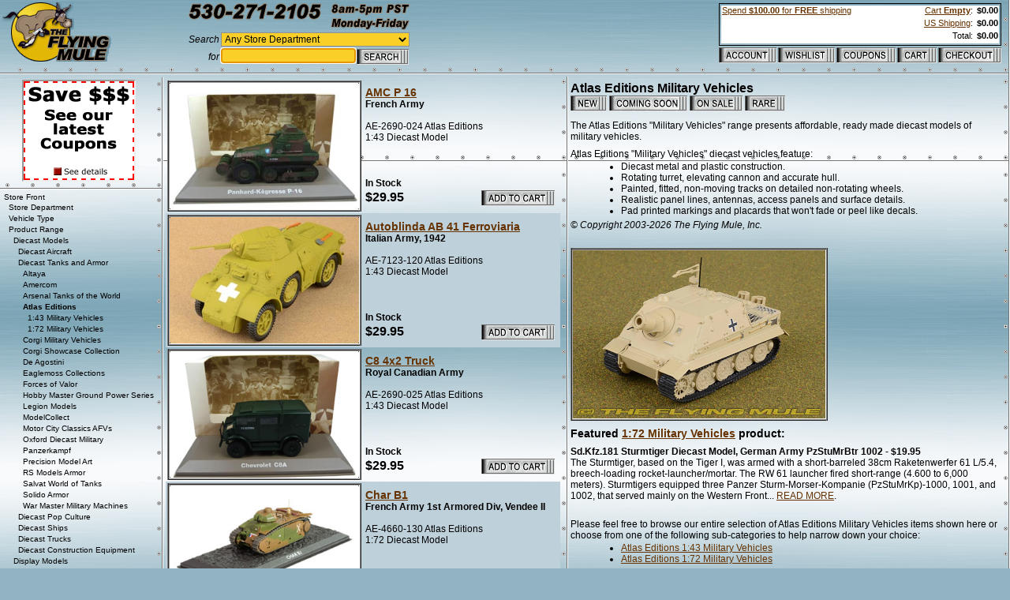

--- FILE ---
content_type: text/html
request_url: https://flyingmule.com/range/diecast-model/armor/atlas-editions-military-vehicles/
body_size: 6523
content:
<HTML>












           <HEAD><TITLE>| Atlas Editions Military Vehicles | Diecast Model Products from Atlas Editions</TITLE><meta http-equiv="Content-Language" content="en-us"><meta http-equiv="Content-Type" content="text/html; charset=windows-1252"><meta name="Author" content="The Flying Mule"><meta name="keywords" content="Atlas Editions,Atlas,All,diecast tank,diecast truck,diecast armor,diecast military,abrams,All,die cast model,All,series,collection"><meta name="description" content="Thousands of Products - Fantastic Prices - Low-cost shipping - Call Now: 530-271-2105. Atlas Editions Military Vehicles Diecast Model Products"><meta name="copyright" content="Copyright (c)2003 The Flying Mule.  All rights reserved."><BASE HREF="https://www.flyingmule.com/Merchant2/">
<META http-equiv="SET-COOKIE" content="ACC_URL=https://www.flyingmule.com/Merchant2/merchant.mvc?Session_ID=218950b3d1c9ecb4a91035bfed4d3443&Store_Code=AV&Screen=LOGN;path=/">
<META http-equiv="SET-COOKIE" content="CHK_URL=https://www.flyingmule.com/Merchant2/merchant.mvc?Session_ID=218950b3d1c9ecb4a91035bfed4d3443&Store_Code=AV&Screen=LOGN&Order=1;path=/">

<BASE target="_top">
<LINK href="/stl/main.css" rel="stylesheet" type="text/css">

<SCRIPT src="/scr/utl.js"></SCRIPT>


<SCRIPT src="/scr/prd.js"></SCRIPT>
<SCRIPT src="/scr/cat.js"></SCRIPT>
<SCRIPT src="/scr/sto.js"></SCRIPT>
<SCRIPT src="/scr/ftr.js"></SCRIPT>


<SCRIPT>
   utlSetCookie( "ACC_URL", "https://www.flyingmule.com/Merchant2/merchant.mvc?Session_ID=218950b3d1c9ecb4a91035bfed4d3443&Store_Code=AV&Screen=LOGN", "/" );
   utlSetCookie( "CHK_URL", "https://www.flyingmule.com/Merchant2/merchant.mvc?Session_ID=218950b3d1c9ecb4a91035bfed4d3443&Store_Code=AV&Screen=LOGN&Order=1", "/" );
</SCRIPT>

<!-- START: MAILCHIMP -->
<SCRIPT id="mcjs">
   !function(c,h,i,m,p){m=c.createElement(h),p=c.getElementsByTagName(h)[0],m.async=1,m.src=i,p.parentNode.insertBefore(m,p)}(document,"script","https://chimpstatic.com/mcjs-connected/js/users/3b0da55e3790d531fe8c97b22/976a042fb80990d90b10b9c45.js");
</SCRIPT>
<!-- END: MAILCHIMP -->

<!-- START: GOOGLE -->
<SCRIPT async src="https://www.googletagmanager.com/gtag/js?id=AW-1071888770"></SCRIPT>

<SCRIPT>
  window.dataLayer = window.dataLayer || [];
  function gtag(){dataLayer.push(arguments);}
  gtag('js', new Date());
  gtag('config', 'AW-1071888770');
</SCRIPT>
      <!-- END: GOOGLE --></HEAD><BODY  >


   <!--  -->

      <TABLE width="100%" height="100%" class="clsBorder">
         <TR>
            <TD class="clsBorder">
               <TABLE width="100%" class="clsLayout">
                  <TR>
                     <TD class="clsLayout"><A href="https://www.flyingmule.com"><IMG src="/img/pge_logo.gif" alt="The Flying Mule Homepage" border="0"></A></TD>
                     <TD class="clsLayout"><IMG src="/img/pge_spc.gif" width="10" height="1" border="0"></TD>
                     <TD class="clsLayout">
                        <TABLE class="clsLayout">
                           <TR valign="top">
                              <TD><A href="/contact/"><IMG src="/img/pge_phone.gif" alt="Contact Us" border="0"></A></TD>
                           </TR>
                           <TR>
                              <TD class="clsLayout">
                                 <!-- START: Simple Search -->        
                                 <FORM name="SimpleSearchForm" method="get" action="https://www.flyingmule.com/powersearch/" onSubmit="utlSetSearchField( Search, utlWordToCatSearch( stoGetCat( 'CAT_TYP' ), CAT_USR.value ), CAT_DPT.value, true )">
                                 <TABLE class="clsLayout" width="100%">
                                    <TR>
                                       <TD align="right"><I>Search</I></TD>
                                       <TD width="100%">
                                          <SELECT name="CAT_DPT" class="clsSearch" style="width:100%">
                                             <SCRIPT>stoGetCat( "CAT_DPT" ).writeOption( 0, 1 );</SCRIPT>
                                             <OPTION value=''>&nbsp;</OPTION>
                                             <SCRIPT>stoGetCat( "CAT_RNG" ).writeOption( 0, 3 );</SCRIPT>
                                          </SELECT>
                                       </TD>
                                    </TR>
                                    <TR>
                                       <TD align="right"><I>for</I></TD>
                                       <TD>
                                          <TABLE class="clsLayout" width="100%" border="0">
                                             <TR>
                                                <TD class="clsLayout" width="100%">
                                                   <INPUT type="text" name="CAT_USR" size="20" class="clsSearch" style="width:100%">
                                                </TD>
                                                <TD class="clsLayout">
                                                   <INPUT type="image" src="/img/pge_btn_search.gif" class="clsSearchImage" alt="Search The Flying Mule Store">
                                                   <INPUT type="hidden" name="Search">
                                                </TD>
                                             </TR>
                                          </TABLE>
                                       </TD>
                                    </TR>
                                 </TABLE>
                                 </FORM>
                                 <!-- END: Simple Search -->        
                              </TD>
                           </TR>
                        </TABLE>
                     </TD>

                     <TD width="100%" class="clsLayout"><IMG src="/img/pge_spc.gif" width="10" height="1" border="0"></TD>
                     <TD height="100%" align="right" class="clsLayout">
                        <TABLE width="100%" height="100%" class="clsLayout">
                           <TR valign="top">
                              <TD colspan="5">
                                 <!-- START: Basket Summary -->
                                 <TABLE width="100%" background="/img/bsk_refresh.gif" class="clsLayout" cellpadding="2" bordercolor="#000000" border="1">

                                    <TR>
                                       <TD>
                                          <!--#include virtual="/inc/minibasket.shtml"-->
                                          <!-- -->                                                

           <TABLE width="100%" height="100%" class="clsBasketSummary"> <TR valign="top"> <TD align="left" class="clsBasketSummary" nowrap="nowrap" width="100%"><A href="javascript:utlPopUp( '/shipping/' );"> Spend <B>$100.00</B> for <B>FREE</B>&nbsp;shipping </A></TD> <!-- <TD align="left" class="clsBasketSummary" nowrap="nowrap" width="100%">Flat $9.99 <A href="javascript:utlPopUp( '/shipping/' );">US Shipping*</A></TD> --> <!-- <TD align="left" class="clsBasketSummary" nowrap="nowrap" width="100%"><A href="javascript:utlPopUp( '/shipping/' );">FREE US Shipping*</A></TD> --> <TD>&nbsp;&nbsp;</TD> <TD align="right" class="clsBasketSummary" nowrap="nowrap"><A href="/Merchant2/merchant.mvc?Screen=BASK&Store_Code=AV">Cart <B>Empty</B></A>:&nbsp;</TD> <TD align="right" class="clsBasketSummary" nowrap="nowrap"><B>$0.00</B></TD> </TR> <TR valign="top"> <!-- <TD align="left" class="clsBasketSummary" nowrap="nowrap" width="100%">No <A href="javascript:utlPopUp( '/salestax/' );">Sales Tax</A></TD> --> <TD>&nbsp;&nbsp;</TD> <TD>&nbsp;&nbsp;</TD> <TD align="right" class="clsBasketSummary" nowrap="nowrap"><A href="javascript:utlPopUp( '/shipping/' );">US Shipping</A>:&nbsp;</TD> <TD align="right" class="clsBasketSummary" nowrap="nowrap"><B>$0.00</B></TD> </TR> <TR valign="top"> <TD>&nbsp;&nbsp;</TD> <TD>&nbsp;&nbsp;</TD> <TD align="right" class="clsBasketSummary" nowrap="nowrap">Total:&nbsp;</TD> <TD align="right" class="clsBasketSummary" nowrap="nowrap"><B>$0.00<B></TD> </TR> <!-- <TR valign="top" height="100%"> <TD align="right" colspan="4" class="clsBasketSummary" nowrap="nowrap"> <A href="javascript:utlPopUp( '/shipping/' );">Spend <B>$100.00</B> for <B>FREE</B>&nbsp;shipping</A> </TD> </TR> --> </TABLE> 

<!--
-->
                                       </TD>
                                    </TR>
                                 </TABLE>
                                 <!-- END: Basket Summary -->
                              </TD>
                           </TR>
                           <TR valign="bottom">
                              <TD align="left"><A href="https://www.flyingmule.com/Merchant2/merchant.mvc?Screen=LOGN&Store_Code=AV"><IMG src="/img/nav_btn_account.gif" align="absbottom" border="0" onClick="strURL = utlGetCookie( 'ACC_URL' ); if (strURL != null) {top.location.href = strURL;} return (strURL == null);"></A></TD>
                              <TD align="left"><A href="/Merchant2/merchant.mvc?Screen=MYWISH&Store_Code=AV"><IMG src="/img/nav_btn_wishlist.gif" align="absbottom" border="0"></A></TD> 
                              <TD align="left"><A href="javascript:utlPopUp( '/coupons/popup.shtml' );"><IMG src="/img/nav_btn_coupons.gif" align="absbottom" border="0"></A></TD> 
                              <TD align="left"><A href="/Merchant2/merchant.mvc?Screen=BASK&Store_Code=AV"><IMG src="/img/nav_btn_cart.gif" align="absbottom" border="0"></A></TD> 
                              <TD align="right"><A href="https://www.flyingmule.com/Merchant2/merchant.mvc?Screen=OINF&Store_Code=AV"><IMG src="/img/nav_btn_checkout.gif" align="absbottom" border="0" onClick="strURL = utlGetCookie( 'CHK_URL' ); if (strURL != null) {top.location.href = strURL;} return (strURL == null);"></A></TD> 
                           </TR>
                        </TABLE>
                     </TD>
                  </TR>
<!--
<TR>
   <TD colspan='99' bgcolor='#000000'>
      <H1><FONT color='#FF0000'>Checkout Temporarily Unavailable</FONT></H1>
   </TD>
</TR>
<TR>                                                  
   <TD colspan='99'>
      <P><I>October 30th 2012</I>
      <P>To our valued customers.  We are currently 
      experiencing technical difficulties with our website and regret that we 
      are unable to process orders online at this time.  We are working to 
      resolve this issue right away.  In the meantime however, please feel free 
      to contact us by email at 
      <A href="mailto:sales@flyingmule.com">sales@flyingmule.com</A>
      or by phone (toll free) at 888-359-6853.
      <P>We thank you for your patience.  
      <P><I> - The Flying Mule</I>
      <BR>
      <BR>
   </TD>
</TR>
-->
               </TABLE>
            </TD>
         </TR>
         <TR valign="top">
            <TD height="100%" class="clsLayout">
<!--
 -->

   
                     <TABLE width="100%" height="100%" class="clsLayout">
                  <TR>
                     <TD class="clsLayout"><IMG src="/img/pge_spc.gif" width="1" height="1"></TD>
                     <TD rowspan="2" width="100%" height="100%" class="clsLayout">
                        <TABLE width="100%" height="100%" class="clsLayout">
                           <TR>
                              <TD class="clsLayout">
                                 <!-- START: Page Content -->


      
   
<TABLE BORDER="0" CELLPADDING="0" CELLSPACING="0" WIDTH="100%"><TR><TD ALIGN="left" VALIGN="top" WIDTH="80%">
	
	
	
	
	
	
	
	
	
	
	
		
			
	
	
	
	
	
	
	
	
	
	
	
	
	
	
	
	
		
			
	
	
	
	
	
	
	
	
	
	
	
	
	
	
	
		
			
	
	
	
	
	
	
	
	
	
	
	
	
	
	
	
		
			
	
	
	
	
	
	
	
	
	
	
	
	
	
	
	
		
			
	
	
	
	
	
	
	
	
	
	
	
	
	
	
	
		
			
	
	
	
	
	
	
	
	
	
	
	
	
	
	
	
		
			
	
	
	
	
	
	
	
	
	
	
	
	
	
	
	
		
			
	
	
	
	
	
	
	
	
	
	
	
	
	
	
	
			
	
		
			
	
	
	
	
	
	
	
	
	
	
	
	
	
	
	
			
	
		
			
	
	
	
	
	
	
	
	
	
	
	
	
	
	
	
		
			
	
	
	
	
	
	
	
	
	
	
	
	
	
	
	
		
			
	
	
	
	
	
	
	
	
	
	
	
	
	
	
	
			
	
		
			
	
	
	
	
	
	
	
	
	
	
	
	
	
	
	
		
			
	
	
	
	
	
	
	
	
	
	
	
	
	
	
	
			
	
		
			
	
	
	
	
	
	
	
	
	
	
	
	
	
	
	
		
			
	
	
	
	
	
	
	
	
	
	
	
	
	
	
	
		
			
	
	
	
	
	
	
	
	
	
	
	
	
	
	
	
			
	
		
			
	
	
	
	   <TABLE width="100%" height="100%" class="clsLayout"> <TR> <TD><IMG src="/img/pge_spc.gif" width="1" height="1"></TD> <TD width="55%" rowspan="2" class="clsBorder"> <!-- START: Category Description --> <H1>Atlas Editions Military Vehicles</H1> <A href="/powersearch/?Search=CAT_RNG_DIE_ARM_AMV+CAT_DPT_NEW"><IMG src="/img/pge_btn_new.gif" alt="See newly arrived Atlas Editions Military Vehicles items" border="0"></A> <A href="/powersearch/?Search=CAT_RNG_DIE_ARM_AMV+CAT_DPT_ORD_SON"><IMG src="/img/pge_btn_comingsoon.gif" alt="See Atlas Editions Military Vehicles items coming soon" border="0"></A> <A href="/powersearch/?Search=CAT_RNG_DIE_ARM_AMV+CAT_DPT_CLR"><IMG src="/img/pge_btn_onsale.gif" alt="See Atlas Editions Military Vehicles items ON SALE!" border="0"></A> <A href="/powersearch/?Search=CAT_RNG_DIE_ARM_AMV+CAT_DPT_DSC"><IMG src="/img/pge_btn_rare.gif" alt="See rare Atlas Editions Military Vehicles items" border="0"></A> <BR>  <P>The Atlas Editions "Military Vehicles" range presents affordable, ready made diecast models of military vehicles.   <P>Atlas Editions "Military Vehicles" diecast vehicles feature: <UL>    <LI>Diecast metal and plastic construction.</LI>    <LI>Rotating turret, elevating cannon and accurate hull.</LI>    <LI>Painted, fitted, non-moving tracks on detailed non-rotating wheels.</LI>    <LI>Realistic panel lines, antennas, access panels and surface details.</LI>    <LI>Pad printed markings and placards that won't fade or peel like decals.</LI> </UL>  <P class="clsCopyright">© Copyright 2003-2026 The Flying Mule, Inc. <P> <BR>    <SCRIPT> document.strCat = "CAT_RNG_DIE_ARM_AMV"; prdWriteFeatured( document.strCat, "bottom" ); </SCRIPT>  <!-- <SCRIPT> document.strCat = "CAT_RNG_DIE_ARM_AMV"; prdWriteFeatured( document.strCat, "bottom" ); </SCRIPT> --> <BR> </P>      <P>Please feel free to browse our entire selection of Atlas Editions Military Vehicles items shown here or choose from one of the following sub-categories to help narrow down your choice: <UL>    <LI><A href="/range/diecast-model/armor/atlas-editions-military-vehicles/43">Atlas Editions 1:43 Military Vehicles</A></LI>      <LI><A href="/range/diecast-model/armor/atlas-editions-military-vehicles/72">Atlas Editions 1:72 Military Vehicles</A></LI>    </UL>                  </P>  <!-- END: Category Description --> </TD> </TR> <TR> <TD class="clsBorder"> <!-- START: Product List -->              <TABLE BORDER=0 CELLPADDING=2 CELLSPACING=0>      <TR>          <TD align="right" valign="top" > <TABLE class="clsPrdImg"> <TR> <TD class="clsPrdImg"><A class="clsPrdImg" href="/products/AE-2690-024"><IMG class="clsPrdImg" width="240" height="160" src="/img/prd/AE-2690-024_01_med.jpg" alt=""></A></TD> </TR> </TABLE> </TD> <TD align="left" valign="top" > <TABLE class="clsLayout" height="160"> <TR> <TD align="left" valign="top" colspan="2" height="100%"> <A href="/products/AE-2690-024"><A href="/products/AE-2690-024"><H2>AMC P 16</H2></A><B>French Army</B><BR><BR>AE-2690-024 Atlas Editions<BR> 1:43 Diecast Model</B></A><BR> <IMG src="/img/pge_spc.gif" width="240" height="1"> </TD> </TR> <TR> <TD align="left" valign="top" colspan="2"> <B>In Stock</B> </TD> </TR> <TR> <TD align="left" valign="top"> <FONT size="3"> <B>    <!-- See Price in Cart --> $29.95  </B> </FONT> </TD> <TD align="right" valign="top">  <FORM METHOD="post" ACTION="https://www.flyingmule.com/Merchant2/merchant.mvc?"> <INPUT type="hidden" name="Action"        value="ADPR"> <INPUT type="hidden" name="Product_Code"  value="AE-2690-024"> <INPUT type="hidden" name="Quantity"      value="1"> <INPUT type="hidden" name="Screen"        value="CTGY"> <INPUT type="hidden" name="Attributes"    value="Yes"> <INPUT type="hidden" name="Store_Code"    value="AV">  <INPUT type="hidden" name="Category_Code" value="CAT_RNG_DIE_ARM_AMV">  <INPUT type="hidden" name="Offset"        value="">        <INPUT TYPE="image" ALT="Add to shopping cart" SRC="/img/pge_btn_addtocart.gif" BORDER=0>     </FORM>  </TD> </TR> </TABLE> </TD>   <TD ALIGN="left" VALIGN="bottom" > <!--  <FORM METHOD="post" ACTION="https://www.flyingmule.com/Merchant2/merchant.mvc?"> <INPUT TYPE="hidden" NAME="Action" VALUE="ADPR"> <INPUT TYPE="hidden" NAME="Product_Code" VALUE="AE-2690-024"> <INPUT TYPE="hidden" NAME="Quantity" VALUE=1> <INPUT TYPE="hidden" NAME="Screen" VALUE="CTGY"> <INPUT TYPE="hidden" NAME="Attributes" VALUE="Yes"> <INPUT TYPE="hidden" NAME="Store_Code" VALUE="AV"> <INPUT TYPE="hidden" NAME="Category_Code" VALUE="CAT_RNG_DIE_ARM_AMV"> <INPUT TYPE="hidden" NAME="Offset" VALUE="">        <INPUT TYPE="image" ALT="Add to shopping cart" SRC="/img/pge_btn_addtocart.gif" BORDER=0>     </FORM>  --> </TD>    </TR>      <TR>          <TD align="right" valign="top"  BGCOLOR = "#BED0DA"> <TABLE class="clsPrdImg"> <TR> <TD class="clsPrdImg"><A class="clsPrdImg" href="/products/AE-7123-120"><IMG class="clsPrdImg" width="240" height="160" src="/img/prd/AE-7123-120_01_med.jpg" alt=""></A></TD> </TR> </TABLE> </TD> <TD align="left" valign="top"  BGCOLOR = "#BED0DA"> <TABLE class="clsLayout" height="160"> <TR> <TD align="left" valign="top" colspan="2" height="100%"> <A href="/products/AE-7123-120"><A href="/products/AE-7123-120"><H2>Autoblinda AB 41 Ferroviaria</H2></A><B>Italian Army, 1942</B><BR><BR>AE-7123-120 Atlas Editions<BR> 1:43 Diecast Model</B></A><BR> <IMG src="/img/pge_spc.gif" width="240" height="1"> </TD> </TR> <TR> <TD align="left" valign="top" colspan="2"> <B>In Stock</B> </TD> </TR> <TR> <TD align="left" valign="top"> <FONT size="3"> <B>    <!-- See Price in Cart --> $29.95  </B> </FONT> </TD> <TD align="right" valign="top">  <FORM METHOD="post" ACTION="https://www.flyingmule.com/Merchant2/merchant.mvc?"> <INPUT type="hidden" name="Action"        value="ADPR"> <INPUT type="hidden" name="Product_Code"  value="AE-7123-120"> <INPUT type="hidden" name="Quantity"      value="1"> <INPUT type="hidden" name="Screen"        value="CTGY"> <INPUT type="hidden" name="Attributes"    value="Yes"> <INPUT type="hidden" name="Store_Code"    value="AV">  <INPUT type="hidden" name="Category_Code" value="CAT_RNG_DIE_ARM_AMV">  <INPUT type="hidden" name="Offset"        value="">        <INPUT TYPE="image" ALT="Add to shopping cart" SRC="/img/pge_btn_addtocart.gif" BORDER=0>     </FORM>  </TD> </TR> </TABLE> </TD>   <TD ALIGN="left" VALIGN="bottom"  BGCOLOR = "#BED0DA"> <!--  <FORM METHOD="post" ACTION="https://www.flyingmule.com/Merchant2/merchant.mvc?"> <INPUT TYPE="hidden" NAME="Action" VALUE="ADPR"> <INPUT TYPE="hidden" NAME="Product_Code" VALUE="AE-7123-120"> <INPUT TYPE="hidden" NAME="Quantity" VALUE=1> <INPUT TYPE="hidden" NAME="Screen" VALUE="CTGY"> <INPUT TYPE="hidden" NAME="Attributes" VALUE="Yes"> <INPUT TYPE="hidden" NAME="Store_Code" VALUE="AV"> <INPUT TYPE="hidden" NAME="Category_Code" VALUE="CAT_RNG_DIE_ARM_AMV"> <INPUT TYPE="hidden" NAME="Offset" VALUE="">        <INPUT TYPE="image" ALT="Add to shopping cart" SRC="/img/pge_btn_addtocart.gif" BORDER=0>     </FORM>  --> </TD>    </TR>      <TR>          <TD align="right" valign="top" > <TABLE class="clsPrdImg"> <TR> <TD class="clsPrdImg"><A class="clsPrdImg" href="/products/AE-2690-025"><IMG class="clsPrdImg" width="240" height="160" src="/img/prd/AE-2690-025_01_med.jpg" alt=""></A></TD> </TR> </TABLE> </TD> <TD align="left" valign="top" > <TABLE class="clsLayout" height="160"> <TR> <TD align="left" valign="top" colspan="2" height="100%"> <A href="/products/AE-2690-025"><A href="/products/AE-2690-025"><H2>C8 4x2 Truck</H2></A><B>Royal Canadian Army</B><BR><BR>AE-2690-025 Atlas Editions<BR> 1:43 Diecast Model</B></A><BR> <IMG src="/img/pge_spc.gif" width="240" height="1"> </TD> </TR> <TR> <TD align="left" valign="top" colspan="2"> <B>In Stock</B> </TD> </TR> <TR> <TD align="left" valign="top"> <FONT size="3"> <B>    <!-- See Price in Cart --> $29.95  </B> </FONT> </TD> <TD align="right" valign="top">  <FORM METHOD="post" ACTION="https://www.flyingmule.com/Merchant2/merchant.mvc?"> <INPUT type="hidden" name="Action"        value="ADPR"> <INPUT type="hidden" name="Product_Code"  value="AE-2690-025"> <INPUT type="hidden" name="Quantity"      value="1"> <INPUT type="hidden" name="Screen"        value="CTGY"> <INPUT type="hidden" name="Attributes"    value="Yes"> <INPUT type="hidden" name="Store_Code"    value="AV">  <INPUT type="hidden" name="Category_Code" value="CAT_RNG_DIE_ARM_AMV">  <INPUT type="hidden" name="Offset"        value="">        <INPUT TYPE="image" ALT="Add to shopping cart" SRC="/img/pge_btn_addtocart.gif" BORDER=0>     </FORM>  </TD> </TR> </TABLE> </TD>   <TD ALIGN="left" VALIGN="bottom" > <!--  <FORM METHOD="post" ACTION="https://www.flyingmule.com/Merchant2/merchant.mvc?"> <INPUT TYPE="hidden" NAME="Action" VALUE="ADPR"> <INPUT TYPE="hidden" NAME="Product_Code" VALUE="AE-2690-025"> <INPUT TYPE="hidden" NAME="Quantity" VALUE=1> <INPUT TYPE="hidden" NAME="Screen" VALUE="CTGY"> <INPUT TYPE="hidden" NAME="Attributes" VALUE="Yes"> <INPUT TYPE="hidden" NAME="Store_Code" VALUE="AV"> <INPUT TYPE="hidden" NAME="Category_Code" VALUE="CAT_RNG_DIE_ARM_AMV"> <INPUT TYPE="hidden" NAME="Offset" VALUE="">        <INPUT TYPE="image" ALT="Add to shopping cart" SRC="/img/pge_btn_addtocart.gif" BORDER=0>     </FORM>  --> </TD>    </TR>      <TR>          <TD align="right" valign="top"  BGCOLOR = "#BED0DA"> <TABLE class="clsPrdImg"> <TR> <TD class="clsPrdImg"><A class="clsPrdImg" href="/products/AE-4660-130"><IMG class="clsPrdImg" width="240" height="160" src="/img/prd/AE-4660-130_01_med.jpg" alt=""></A></TD> </TR> </TABLE> </TD> <TD align="left" valign="top"  BGCOLOR = "#BED0DA"> <TABLE class="clsLayout" height="160"> <TR> <TD align="left" valign="top" colspan="2" height="100%"> <A href="/products/AE-4660-130"><A href="/products/AE-4660-130"><H2>Char B1</H2></A><B>French Army 1st Armored Div, Vendee II</B><BR><BR>AE-4660-130 Atlas Editions<BR> 1:72 Diecast Model</B></A><BR> <IMG src="/img/pge_spc.gif" width="240" height="1"> </TD> </TR> <TR> <TD align="left" valign="top" colspan="2"> <B>In Stock</B> </TD> </TR> <TR> <TD align="left" valign="top"> <FONT size="3"> <B>    <!-- See Price in Cart --> $19.95  </B> </FONT> </TD> <TD align="right" valign="top">  <FORM METHOD="post" ACTION="https://www.flyingmule.com/Merchant2/merchant.mvc?"> <INPUT type="hidden" name="Action"        value="ADPR"> <INPUT type="hidden" name="Product_Code"  value="AE-4660-130"> <INPUT type="hidden" name="Quantity"      value="1"> <INPUT type="hidden" name="Screen"        value="CTGY"> <INPUT type="hidden" name="Attributes"    value="Yes"> <INPUT type="hidden" name="Store_Code"    value="AV">  <INPUT type="hidden" name="Category_Code" value="CAT_RNG_DIE_ARM_AMV">  <INPUT type="hidden" name="Offset"        value="">        <INPUT TYPE="image" ALT="Add to shopping cart" SRC="/img/pge_btn_addtocart.gif" BORDER=0>     </FORM>  </TD> </TR> </TABLE> </TD>   <TD ALIGN="left" VALIGN="bottom"  BGCOLOR = "#BED0DA"> <!--  <FORM METHOD="post" ACTION="https://www.flyingmule.com/Merchant2/merchant.mvc?"> <INPUT TYPE="hidden" NAME="Action" VALUE="ADPR"> <INPUT TYPE="hidden" NAME="Product_Code" VALUE="AE-4660-130"> <INPUT TYPE="hidden" NAME="Quantity" VALUE=1> <INPUT TYPE="hidden" NAME="Screen" VALUE="CTGY"> <INPUT TYPE="hidden" NAME="Attributes" VALUE="Yes"> <INPUT TYPE="hidden" NAME="Store_Code" VALUE="AV"> <INPUT TYPE="hidden" NAME="Category_Code" VALUE="CAT_RNG_DIE_ARM_AMV"> <INPUT TYPE="hidden" NAME="Offset" VALUE="">        <INPUT TYPE="image" ALT="Add to shopping cart" SRC="/img/pge_btn_addtocart.gif" BORDER=0>     </FORM>  --> </TD>    </TR>      <TR>          <TD align="right" valign="top" > <TABLE class="clsPrdImg"> <TR> <TD class="clsPrdImg"><A class="clsPrdImg" href="/products/AE-4660-114"><IMG class="clsPrdImg" width="240" height="160" src="/img/prd/AE-4660-114_01_med.jpg" alt=""></A></TD> </TR> </TABLE> </TD> <TD align="left" valign="top" > <TABLE class="clsLayout" height="160"> <TR> <TD align="left" valign="top" colspan="2" height="100%"> <A href="/products/AE-4660-114"><A href="/products/AE-4660-114"><H2>Crusader Mk II</H2></A><B>British Army 1st Armoured Div, Libya, 1942</B><BR><BR>AE-4660-114 Atlas Editions<BR> 1:72 Diecast Model</B></A><BR> <IMG src="/img/pge_spc.gif" width="240" height="1"> </TD> </TR> <TR> <TD align="left" valign="top" colspan="2"> <B>In Stock</B> </TD> </TR> <TR> <TD align="left" valign="top"> <FONT size="3"> <B>    <!-- See Price in Cart --> $19.95  </B> </FONT> </TD> <TD align="right" valign="top">  <FORM METHOD="post" ACTION="https://www.flyingmule.com/Merchant2/merchant.mvc?"> <INPUT type="hidden" name="Action"        value="ADPR"> <INPUT type="hidden" name="Product_Code"  value="AE-4660-114"> <INPUT type="hidden" name="Quantity"      value="1"> <INPUT type="hidden" name="Screen"        value="CTGY"> <INPUT type="hidden" name="Attributes"    value="Yes"> <INPUT type="hidden" name="Store_Code"    value="AV">  <INPUT type="hidden" name="Category_Code" value="CAT_RNG_DIE_ARM_AMV">  <INPUT type="hidden" name="Offset"        value="">        <INPUT TYPE="image" ALT="Add to shopping cart" SRC="/img/pge_btn_addtocart.gif" BORDER=0>     </FORM>  </TD> </TR> </TABLE> </TD>   <TD ALIGN="left" VALIGN="bottom" > <!--  <FORM METHOD="post" ACTION="https://www.flyingmule.com/Merchant2/merchant.mvc?"> <INPUT TYPE="hidden" NAME="Action" VALUE="ADPR"> <INPUT TYPE="hidden" NAME="Product_Code" VALUE="AE-4660-114"> <INPUT TYPE="hidden" NAME="Quantity" VALUE=1> <INPUT TYPE="hidden" NAME="Screen" VALUE="CTGY"> <INPUT TYPE="hidden" NAME="Attributes" VALUE="Yes"> <INPUT TYPE="hidden" NAME="Store_Code" VALUE="AV"> <INPUT TYPE="hidden" NAME="Category_Code" VALUE="CAT_RNG_DIE_ARM_AMV"> <INPUT TYPE="hidden" NAME="Offset" VALUE="">        <INPUT TYPE="image" ALT="Add to shopping cart" SRC="/img/pge_btn_addtocart.gif" BORDER=0>     </FORM>  --> </TD>    </TR>      <TR>          <TD align="right" valign="top"  BGCOLOR = "#BED0DA"> <TABLE class="clsPrdImg"> <TR> <TD class="clsPrdImg"><A class="clsPrdImg" href="/products/AE-7123-121"><IMG class="clsPrdImg" width="240" height="160" src="/img/prd/AE-7123-121_01_med.jpg" alt=""></A></TD> </TR> </TABLE> </TD> <TD align="left" valign="top"  BGCOLOR = "#BED0DA"> <TABLE class="clsLayout" height="160"> <TR> <TD align="left" valign="top" colspan="2" height="100%"> <A href="/products/AE-7123-121"><A href="/products/AE-7123-121"><H2>CS8 Field Tractor</H2></A><B>Italian Army, 1941, w/65/17 Autocannon</B><BR><BR>AE-7123-121 Atlas Editions<BR> 1:43 Diecast Model</B></A><BR> <IMG src="/img/pge_spc.gif" width="240" height="1"> </TD> </TR> <TR> <TD align="left" valign="top" colspan="2"> <B>In Stock</B> </TD> </TR> <TR> <TD align="left" valign="top"> <FONT size="3"> <B>    <!-- See Price in Cart --> $29.95  </B> </FONT> </TD> <TD align="right" valign="top">  <FORM METHOD="post" ACTION="https://www.flyingmule.com/Merchant2/merchant.mvc?"> <INPUT type="hidden" name="Action"        value="ADPR"> <INPUT type="hidden" name="Product_Code"  value="AE-7123-121"> <INPUT type="hidden" name="Quantity"      value="1"> <INPUT type="hidden" name="Screen"        value="CTGY"> <INPUT type="hidden" name="Attributes"    value="Yes"> <INPUT type="hidden" name="Store_Code"    value="AV">  <INPUT type="hidden" name="Category_Code" value="CAT_RNG_DIE_ARM_AMV">  <INPUT type="hidden" name="Offset"        value="">        <INPUT TYPE="image" ALT="Add to shopping cart" SRC="/img/pge_btn_addtocart.gif" BORDER=0>     </FORM>  </TD> </TR> </TABLE> </TD>   <TD ALIGN="left" VALIGN="bottom"  BGCOLOR = "#BED0DA"> <!--  <FORM METHOD="post" ACTION="https://www.flyingmule.com/Merchant2/merchant.mvc?"> <INPUT TYPE="hidden" NAME="Action" VALUE="ADPR"> <INPUT TYPE="hidden" NAME="Product_Code" VALUE="AE-7123-121"> <INPUT TYPE="hidden" NAME="Quantity" VALUE=1> <INPUT TYPE="hidden" NAME="Screen" VALUE="CTGY"> <INPUT TYPE="hidden" NAME="Attributes" VALUE="Yes"> <INPUT TYPE="hidden" NAME="Store_Code" VALUE="AV"> <INPUT TYPE="hidden" NAME="Category_Code" VALUE="CAT_RNG_DIE_ARM_AMV"> <INPUT TYPE="hidden" NAME="Offset" VALUE="">        <INPUT TYPE="image" ALT="Add to shopping cart" SRC="/img/pge_btn_addtocart.gif" BORDER=0>     </FORM>  --> </TD>    </TR>      <TR>          <TD align="right" valign="top" > <TABLE class="clsPrdImg"> <TR> <TD class="clsPrdImg"><A class="clsPrdImg" href="/products/AE-7123-109"><IMG class="clsPrdImg" width="240" height="160" src="/img/prd/AE-7123-109_01_med.jpg" alt=""></A></TD> </TR> </TABLE> </TD> <TD align="left" valign="top" > <TABLE class="clsLayout" height="160"> <TR> <TD align="left" valign="top" colspan="2" height="100%"> <A href="/products/AE-7123-109"><A href="/products/AE-7123-109"><H2>GAZ-67B</H2></A><B>Soviet Army, 1945</B><BR><BR>AE-7123-109 Atlas Editions<BR> 1:43 Diecast Model</B></A><BR> <IMG src="/img/pge_spc.gif" width="240" height="1"> </TD> </TR> <TR> <TD align="left" valign="top" colspan="2"> <B>In Stock</B> </TD> </TR> <TR> <TD align="left" valign="top"> <FONT size="3"> <B>    <!-- See Price in Cart --> $29.95  </B> </FONT> </TD> <TD align="right" valign="top">  <FORM METHOD="post" ACTION="https://www.flyingmule.com/Merchant2/merchant.mvc?"> <INPUT type="hidden" name="Action"        value="ADPR"> <INPUT type="hidden" name="Product_Code"  value="AE-7123-109"> <INPUT type="hidden" name="Quantity"      value="1"> <INPUT type="hidden" name="Screen"        value="CTGY"> <INPUT type="hidden" name="Attributes"    value="Yes"> <INPUT type="hidden" name="Store_Code"    value="AV">  <INPUT type="hidden" name="Category_Code" value="CAT_RNG_DIE_ARM_AMV">  <INPUT type="hidden" name="Offset"        value="">        <INPUT TYPE="image" ALT="Add to shopping cart" SRC="/img/pge_btn_addtocart.gif" BORDER=0>     </FORM>  </TD> </TR> </TABLE> </TD>   <TD ALIGN="left" VALIGN="bottom" > <!--  <FORM METHOD="post" ACTION="https://www.flyingmule.com/Merchant2/merchant.mvc?"> <INPUT TYPE="hidden" NAME="Action" VALUE="ADPR"> <INPUT TYPE="hidden" NAME="Product_Code" VALUE="AE-7123-109"> <INPUT TYPE="hidden" NAME="Quantity" VALUE=1> <INPUT TYPE="hidden" NAME="Screen" VALUE="CTGY"> <INPUT TYPE="hidden" NAME="Attributes" VALUE="Yes"> <INPUT TYPE="hidden" NAME="Store_Code" VALUE="AV"> <INPUT TYPE="hidden" NAME="Category_Code" VALUE="CAT_RNG_DIE_ARM_AMV"> <INPUT TYPE="hidden" NAME="Offset" VALUE="">        <INPUT TYPE="image" ALT="Add to shopping cart" SRC="/img/pge_btn_addtocart.gif" BORDER=0>     </FORM>  --> </TD>    </TR>      <TR>          <TD align="right" valign="top"  BGCOLOR = "#BED0DA"> <TABLE class="clsPrdImg"> <TR> <TD class="clsPrdImg"><A class="clsPrdImg" href="/products/AE-6690-014"><IMG class="clsPrdImg" width="240" height="160" src="/img/prd/AE-6690-014_01_med.jpg" alt=""></A></TD> </TR> </TABLE> </TD> <TD align="left" valign="top"  BGCOLOR = "#BED0DA"> <TABLE class="clsLayout" height="160"> <TR> <TD align="left" valign="top" colspan="2" height="100%"> <A href="/products/AE-6690-014"><A href="/products/AE-6690-014"><H2>Humber Mk IV Armored Car</H2></A><B>British Army, #273</B><BR><BR>AE-6690-014 Atlas Editions<BR> 1:43 Diecast Model</B></A><BR> <IMG src="/img/pge_spc.gif" width="240" height="1"> </TD> </TR> <TR> <TD align="left" valign="top" colspan="2"> <B>In Stock</B> </TD> </TR> <TR> <TD align="left" valign="top"> <FONT size="3"> <B>    <!-- See Price in Cart --> $29.95  </B> </FONT> </TD> <TD align="right" valign="top">  <FORM METHOD="post" ACTION="https://www.flyingmule.com/Merchant2/merchant.mvc?"> <INPUT type="hidden" name="Action"        value="ADPR"> <INPUT type="hidden" name="Product_Code"  value="AE-6690-014"> <INPUT type="hidden" name="Quantity"      value="1"> <INPUT type="hidden" name="Screen"        value="CTGY"> <INPUT type="hidden" name="Attributes"    value="Yes"> <INPUT type="hidden" name="Store_Code"    value="AV">  <INPUT type="hidden" name="Category_Code" value="CAT_RNG_DIE_ARM_AMV">  <INPUT type="hidden" name="Offset"        value="">        <INPUT TYPE="image" ALT="Add to shopping cart" SRC="/img/pge_btn_addtocart.gif" BORDER=0>     </FORM>  </TD> </TR> </TABLE> </TD>   <TD ALIGN="left" VALIGN="bottom"  BGCOLOR = "#BED0DA"> <!--  <FORM METHOD="post" ACTION="https://www.flyingmule.com/Merchant2/merchant.mvc?"> <INPUT TYPE="hidden" NAME="Action" VALUE="ADPR"> <INPUT TYPE="hidden" NAME="Product_Code" VALUE="AE-6690-014"> <INPUT TYPE="hidden" NAME="Quantity" VALUE=1> <INPUT TYPE="hidden" NAME="Screen" VALUE="CTGY"> <INPUT TYPE="hidden" NAME="Attributes" VALUE="Yes"> <INPUT TYPE="hidden" NAME="Store_Code" VALUE="AV"> <INPUT TYPE="hidden" NAME="Category_Code" VALUE="CAT_RNG_DIE_ARM_AMV"> <INPUT TYPE="hidden" NAME="Offset" VALUE="">        <INPUT TYPE="image" ALT="Add to shopping cart" SRC="/img/pge_btn_addtocart.gif" BORDER=0>     </FORM>  --> </TD>    </TR>      <TR>          <TD align="right" valign="top" > <TABLE class="clsPrdImg"> <TR> <TD class="clsPrdImg"><A class="clsPrdImg" href="/products/AE-7123-128"><IMG class="clsPrdImg" width="240" height="160" src="/img/prd/AE-7123-128_01_med.jpg" alt=""></A></TD> </TR> </TABLE> </TD> <TD align="left" valign="top" > <TABLE class="clsLayout" height="160"> <TR> <TD align="left" valign="top" colspan="2" height="100%"> <A href="/products/AE-7123-128"><A href="/products/AE-7123-128"><H2>Jeep</H2></A><B>Australian Army, 1942</B><BR><BR>AE-7123-128 Atlas Editions<BR> 1:43 Diecast Model</B></A><BR> <IMG src="/img/pge_spc.gif" width="240" height="1"> </TD> </TR> <TR> <TD align="left" valign="top" colspan="2"> <B>Almost Sold Out</B> </TD> </TR> <TR> <TD align="left" valign="top"> <FONT size="3"> <B>    <!-- See Price in Cart --> $29.95  </B> </FONT> </TD> <TD align="right" valign="top">  <FORM METHOD="post" ACTION="https://www.flyingmule.com/Merchant2/merchant.mvc?"> <INPUT type="hidden" name="Action"        value="ADPR"> <INPUT type="hidden" name="Product_Code"  value="AE-7123-128"> <INPUT type="hidden" name="Quantity"      value="1"> <INPUT type="hidden" name="Screen"        value="CTGY"> <INPUT type="hidden" name="Attributes"    value="Yes"> <INPUT type="hidden" name="Store_Code"    value="AV">  <INPUT type="hidden" name="Category_Code" value="CAT_RNG_DIE_ARM_AMV">  <INPUT type="hidden" name="Offset"        value="">        <INPUT TYPE="image" ALT="Add to shopping cart" SRC="/img/pge_btn_addtocart.gif" BORDER=0>     </FORM>  </TD> </TR> </TABLE> </TD>   <TD ALIGN="left" VALIGN="bottom" > <!--  <FORM METHOD="post" ACTION="https://www.flyingmule.com/Merchant2/merchant.mvc?"> <INPUT TYPE="hidden" NAME="Action" VALUE="ADPR"> <INPUT TYPE="hidden" NAME="Product_Code" VALUE="AE-7123-128"> <INPUT TYPE="hidden" NAME="Quantity" VALUE=1> <INPUT TYPE="hidden" NAME="Screen" VALUE="CTGY"> <INPUT TYPE="hidden" NAME="Attributes" VALUE="Yes"> <INPUT TYPE="hidden" NAME="Store_Code" VALUE="AV"> <INPUT TYPE="hidden" NAME="Category_Code" VALUE="CAT_RNG_DIE_ARM_AMV"> <INPUT TYPE="hidden" NAME="Offset" VALUE="">        <INPUT TYPE="image" ALT="Add to shopping cart" SRC="/img/pge_btn_addtocart.gif" BORDER=0>     </FORM>  --> </TD>    </TR>      <TR>          <TD align="right" valign="top"  BGCOLOR = "#BED0DA"> <TABLE class="clsPrdImg"> <TR> <TD class="clsPrdImg"><A class="clsPrdImg" href="/products/AE-7123-119"><IMG class="clsPrdImg" width="240" height="160" src="/img/prd/AE-7123-119_01_med.jpg" alt=""></A></TD> </TR> </TABLE> </TD> <TD align="left" valign="top"  BGCOLOR = "#BED0DA"> <TABLE class="clsLayout" height="160"> <TR> <TD align="left" valign="top" colspan="2" height="100%"> <A href="/products/AE-7123-119"><A href="/products/AE-7123-119"><H2>Kfz.305 Blitz Cargo Truck</H2></A><B>German Army 7.PzDiv, 1942</B><BR><BR>AE-7123-119 Atlas Editions<BR> 1:43 Diecast Model</B></A><BR> <IMG src="/img/pge_spc.gif" width="240" height="1"> </TD> </TR> <TR> <TD align="left" valign="top" colspan="2"> <B>Almost Sold Out</B> </TD> </TR> <TR> <TD align="left" valign="top"> <FONT size="3"> <B>    <!-- See Price in Cart --> $29.95  </B> </FONT> </TD> <TD align="right" valign="top">  <FORM METHOD="post" ACTION="https://www.flyingmule.com/Merchant2/merchant.mvc?"> <INPUT type="hidden" name="Action"        value="ADPR"> <INPUT type="hidden" name="Product_Code"  value="AE-7123-119"> <INPUT type="hidden" name="Quantity"      value="1"> <INPUT type="hidden" name="Screen"        value="CTGY"> <INPUT type="hidden" name="Attributes"    value="Yes"> <INPUT type="hidden" name="Store_Code"    value="AV">  <INPUT type="hidden" name="Category_Code" value="CAT_RNG_DIE_ARM_AMV">  <INPUT type="hidden" name="Offset"        value="">        <INPUT TYPE="image" ALT="Add to shopping cart" SRC="/img/pge_btn_addtocart.gif" BORDER=0>     </FORM>  </TD> </TR> </TABLE> </TD>   <TD ALIGN="left" VALIGN="bottom"  BGCOLOR = "#BED0DA"> <!--  <FORM METHOD="post" ACTION="https://www.flyingmule.com/Merchant2/merchant.mvc?"> <INPUT TYPE="hidden" NAME="Action" VALUE="ADPR"> <INPUT TYPE="hidden" NAME="Product_Code" VALUE="AE-7123-119"> <INPUT TYPE="hidden" NAME="Quantity" VALUE=1> <INPUT TYPE="hidden" NAME="Screen" VALUE="CTGY"> <INPUT TYPE="hidden" NAME="Attributes" VALUE="Yes"> <INPUT TYPE="hidden" NAME="Store_Code" VALUE="AV"> <INPUT TYPE="hidden" NAME="Category_Code" VALUE="CAT_RNG_DIE_ARM_AMV"> <INPUT TYPE="hidden" NAME="Offset" VALUE="">        <INPUT TYPE="image" ALT="Add to shopping cart" SRC="/img/pge_btn_addtocart.gif" BORDER=0>     </FORM>  --> </TD>    </TR>      <TR>          <TD align="right" valign="top" > <TABLE class="clsPrdImg"> <TR> <TD class="clsPrdImg"><A class="clsPrdImg" href="/products/AE-7121-001"><IMG class="clsPrdImg" width="240" height="160" src="/img/prd/AE-7121-001_01_med.jpg" alt=""></A></TD> </TR> </TABLE> </TD> <TD align="left" valign="top" > <TABLE class="clsLayout" height="160"> <TR> <TD align="left" valign="top" colspan="2" height="100%"> <A href="/products/AE-7121-001"><A href="/products/AE-7121-001"><H2>LIV (SO) Serval</H2></A><B>German Army, 2004</B><BR><BR>AE-7121-001 Atlas Editions<BR> 1:43 Diecast Model</B></A><BR> <IMG src="/img/pge_spc.gif" width="240" height="1"> </TD> </TR> <TR> <TD align="left" valign="top" colspan="2"> <B>In Stock</B> </TD> </TR> <TR> <TD align="left" valign="top"> <FONT size="3"> <B>    <!-- See Price in Cart --> $29.95  </B> </FONT> </TD> <TD align="right" valign="top">  <FORM METHOD="post" ACTION="https://www.flyingmule.com/Merchant2/merchant.mvc?"> <INPUT type="hidden" name="Action"        value="ADPR"> <INPUT type="hidden" name="Product_Code"  value="AE-7121-001"> <INPUT type="hidden" name="Quantity"      value="1"> <INPUT type="hidden" name="Screen"        value="CTGY"> <INPUT type="hidden" name="Attributes"    value="Yes"> <INPUT type="hidden" name="Store_Code"    value="AV">  <INPUT type="hidden" name="Category_Code" value="CAT_RNG_DIE_ARM_AMV">  <INPUT type="hidden" name="Offset"        value="">        <INPUT TYPE="image" ALT="Add to shopping cart" SRC="/img/pge_btn_addtocart.gif" BORDER=0>     </FORM>  </TD> </TR> </TABLE> </TD>   <TD ALIGN="left" VALIGN="bottom" > <!--  <FORM METHOD="post" ACTION="https://www.flyingmule.com/Merchant2/merchant.mvc?"> <INPUT TYPE="hidden" NAME="Action" VALUE="ADPR"> <INPUT TYPE="hidden" NAME="Product_Code" VALUE="AE-7121-001"> <INPUT TYPE="hidden" NAME="Quantity" VALUE=1> <INPUT TYPE="hidden" NAME="Screen" VALUE="CTGY"> <INPUT TYPE="hidden" NAME="Attributes" VALUE="Yes"> <INPUT TYPE="hidden" NAME="Store_Code" VALUE="AV"> <INPUT TYPE="hidden" NAME="Category_Code" VALUE="CAT_RNG_DIE_ARM_AMV"> <INPUT TYPE="hidden" NAME="Offset" VALUE="">        <INPUT TYPE="image" ALT="Add to shopping cart" SRC="/img/pge_btn_addtocart.gif" BORDER=0>     </FORM>  --> </TD>    </TR>      <TR>          <TD align="right" valign="top"  BGCOLOR = "#BED0DA"> <TABLE class="clsPrdImg"> <TR> <TD class="clsPrdImg"><A class="clsPrdImg" href="/products/AE-2690-006"><IMG class="clsPrdImg" width="240" height="160" src="/img/prd/AE-2690-006_01_med.jpg" alt=""></A></TD> </TR> </TABLE> </TD> <TD align="left" valign="top"  BGCOLOR = "#BED0DA"> <TABLE class="clsLayout" height="160"> <TR> <TD align="left" valign="top" colspan="2" height="100%"> <A href="/products/AE-2690-006"><A href="/products/AE-2690-006"><H2>M20 Armored Utility Car</H2></A><B>US Army</B><BR><BR>AE-2690-006 Atlas Editions<BR> 1:43 Diecast Model</B></A><BR> <IMG src="/img/pge_spc.gif" width="240" height="1"> </TD> </TR> <TR> <TD align="left" valign="top" colspan="2"> <B>In Stock</B> </TD> </TR> <TR> <TD align="left" valign="top"> <FONT size="3"> <B>    <!-- See Price in Cart --> $29.95  </B> </FONT> </TD> <TD align="right" valign="top">  <FORM METHOD="post" ACTION="https://www.flyingmule.com/Merchant2/merchant.mvc?"> <INPUT type="hidden" name="Action"        value="ADPR"> <INPUT type="hidden" name="Product_Code"  value="AE-2690-006"> <INPUT type="hidden" name="Quantity"      value="1"> <INPUT type="hidden" name="Screen"        value="CTGY"> <INPUT type="hidden" name="Attributes"    value="Yes"> <INPUT type="hidden" name="Store_Code"    value="AV">  <INPUT type="hidden" name="Category_Code" value="CAT_RNG_DIE_ARM_AMV">  <INPUT type="hidden" name="Offset"        value="">        <INPUT TYPE="image" ALT="Add to shopping cart" SRC="/img/pge_btn_addtocart.gif" BORDER=0>     </FORM>  </TD> </TR> </TABLE> </TD>   <TD ALIGN="left" VALIGN="bottom"  BGCOLOR = "#BED0DA"> <!--  <FORM METHOD="post" ACTION="https://www.flyingmule.com/Merchant2/merchant.mvc?"> <INPUT TYPE="hidden" NAME="Action" VALUE="ADPR"> <INPUT TYPE="hidden" NAME="Product_Code" VALUE="AE-2690-006"> <INPUT TYPE="hidden" NAME="Quantity" VALUE=1> <INPUT TYPE="hidden" NAME="Screen" VALUE="CTGY"> <INPUT TYPE="hidden" NAME="Attributes" VALUE="Yes"> <INPUT TYPE="hidden" NAME="Store_Code" VALUE="AV"> <INPUT TYPE="hidden" NAME="Category_Code" VALUE="CAT_RNG_DIE_ARM_AMV"> <INPUT TYPE="hidden" NAME="Offset" VALUE="">        <INPUT TYPE="image" ALT="Add to shopping cart" SRC="/img/pge_btn_addtocart.gif" BORDER=0>     </FORM>  --> </TD>    </TR>      <TR>          <TD align="right" valign="top" > <TABLE class="clsPrdImg"> <TR> <TD class="clsPrdImg"><A class="clsPrdImg" href="/products/AE-7123-116"><IMG class="clsPrdImg" width="240" height="160" src="/img/prd/AE-7123-116_01_med.jpg" alt=""></A></TD> </TR> </TABLE> </TD> <TD align="left" valign="top" > <TABLE class="clsLayout" height="160"> <TR> <TD align="left" valign="top" colspan="2" height="100%"> <A href="/products/AE-7123-116"><A href="/products/AE-7123-116"><H2>Panzerspahwagen P204(f)</H2></A><B>German Army, Germany, 1942</B><BR><BR>AE-7123-116 Atlas Editions<BR> 1:43 Diecast Model</B></A><BR> <IMG src="/img/pge_spc.gif" width="240" height="1"> </TD> </TR> <TR> <TD align="left" valign="top" colspan="2"> <B>Almost Sold Out</B> </TD> </TR> <TR> <TD align="left" valign="top"> <FONT size="3"> <B>    <!-- See Price in Cart --> $29.95  </B> </FONT> </TD> <TD align="right" valign="top">  <FORM METHOD="post" ACTION="https://www.flyingmule.com/Merchant2/merchant.mvc?"> <INPUT type="hidden" name="Action"        value="ADPR"> <INPUT type="hidden" name="Product_Code"  value="AE-7123-116"> <INPUT type="hidden" name="Quantity"      value="1"> <INPUT type="hidden" name="Screen"        value="CTGY"> <INPUT type="hidden" name="Attributes"    value="Yes"> <INPUT type="hidden" name="Store_Code"    value="AV">  <INPUT type="hidden" name="Category_Code" value="CAT_RNG_DIE_ARM_AMV">  <INPUT type="hidden" name="Offset"        value="">        <INPUT TYPE="image" ALT="Add to shopping cart" SRC="/img/pge_btn_addtocart.gif" BORDER=0>     </FORM>  </TD> </TR> </TABLE> </TD>   <TD ALIGN="left" VALIGN="bottom" > <!--  <FORM METHOD="post" ACTION="https://www.flyingmule.com/Merchant2/merchant.mvc?"> <INPUT TYPE="hidden" NAME="Action" VALUE="ADPR"> <INPUT TYPE="hidden" NAME="Product_Code" VALUE="AE-7123-116"> <INPUT TYPE="hidden" NAME="Quantity" VALUE=1> <INPUT TYPE="hidden" NAME="Screen" VALUE="CTGY"> <INPUT TYPE="hidden" NAME="Attributes" VALUE="Yes"> <INPUT TYPE="hidden" NAME="Store_Code" VALUE="AV"> <INPUT TYPE="hidden" NAME="Category_Code" VALUE="CAT_RNG_DIE_ARM_AMV"> <INPUT TYPE="hidden" NAME="Offset" VALUE="">        <INPUT TYPE="image" ALT="Add to shopping cart" SRC="/img/pge_btn_addtocart.gif" BORDER=0>     </FORM>  --> </TD>    </TR>      <TR>          <TD align="right" valign="top"  BGCOLOR = "#BED0DA"> <TABLE class="clsPrdImg"> <TR> <TD class="clsPrdImg"><A class="clsPrdImg" href="/products/AE-4660-128"><IMG class="clsPrdImg" width="240" height="160" src="/img/prd/AE-4660-128_01_med.jpg" alt=""></A></TD> </TR> </TABLE> </TD> <TD align="left" valign="top"  BGCOLOR = "#BED0DA"> <TABLE class="clsLayout" height="160"> <TR> <TD align="left" valign="top" colspan="2" height="100%"> <A href="/products/AE-4660-128"><A href="/products/AE-4660-128"><H2>S35</H2></A><B>French Army 1ere DLM, #81, Quesnoy, France, 1940</B><BR><BR>AE-4660-128 Atlas Editions<BR> 1:72 Diecast Model</B></A><BR> <IMG src="/img/pge_spc.gif" width="240" height="1"> </TD> </TR> <TR> <TD align="left" valign="top" colspan="2"> <B>In Stock</B> </TD> </TR> <TR> <TD align="left" valign="top"> <FONT size="3"> <B>    <!-- See Price in Cart --> $19.95  </B> </FONT> </TD> <TD align="right" valign="top">  <FORM METHOD="post" ACTION="https://www.flyingmule.com/Merchant2/merchant.mvc?"> <INPUT type="hidden" name="Action"        value="ADPR"> <INPUT type="hidden" name="Product_Code"  value="AE-4660-128"> <INPUT type="hidden" name="Quantity"      value="1"> <INPUT type="hidden" name="Screen"        value="CTGY"> <INPUT type="hidden" name="Attributes"    value="Yes"> <INPUT type="hidden" name="Store_Code"    value="AV">  <INPUT type="hidden" name="Category_Code" value="CAT_RNG_DIE_ARM_AMV">  <INPUT type="hidden" name="Offset"        value="">        <INPUT TYPE="image" ALT="Add to shopping cart" SRC="/img/pge_btn_addtocart.gif" BORDER=0>     </FORM>  </TD> </TR> </TABLE> </TD>   <TD ALIGN="left" VALIGN="bottom"  BGCOLOR = "#BED0DA"> <!--  <FORM METHOD="post" ACTION="https://www.flyingmule.com/Merchant2/merchant.mvc?"> <INPUT TYPE="hidden" NAME="Action" VALUE="ADPR"> <INPUT TYPE="hidden" NAME="Product_Code" VALUE="AE-4660-128"> <INPUT TYPE="hidden" NAME="Quantity" VALUE=1> <INPUT TYPE="hidden" NAME="Screen" VALUE="CTGY"> <INPUT TYPE="hidden" NAME="Attributes" VALUE="Yes"> <INPUT TYPE="hidden" NAME="Store_Code" VALUE="AV"> <INPUT TYPE="hidden" NAME="Category_Code" VALUE="CAT_RNG_DIE_ARM_AMV"> <INPUT TYPE="hidden" NAME="Offset" VALUE="">        <INPUT TYPE="image" ALT="Add to shopping cart" SRC="/img/pge_btn_addtocart.gif" BORDER=0>     </FORM>  --> </TD>    </TR>      <TR>          <TD align="right" valign="top" > <TABLE class="clsPrdImg"> <TR> <TD class="clsPrdImg"><A class="clsPrdImg" href="/products/AE-4660-123"><IMG class="clsPrdImg" width="240" height="160" src="/img/prd/AE-4660-123_01_med.jpg" alt=""></A></TD> </TR> </TABLE> </TD> <TD align="left" valign="top" > <TABLE class="clsLayout" height="160"> <TR> <TD align="left" valign="top" colspan="2" height="100%"> <A href="/products/AE-4660-123"><A href="/products/AE-4660-123"><H2>Sd.Kfz.181 Sturmtiger</H2></A><B>German Army PzStuMrBtr 1002</B><BR><BR>AE-4660-123 Atlas Editions<BR> 1:72 Diecast Model</B></A><BR> <IMG src="/img/pge_spc.gif" width="240" height="1"> </TD> </TR> <TR> <TD align="left" valign="top" colspan="2"> <B>Almost Sold Out</B> </TD> </TR> <TR> <TD align="left" valign="top"> <FONT size="3"> <B>    <!-- See Price in Cart --> $19.95  </B> </FONT> </TD> <TD align="right" valign="top">  <FORM METHOD="post" ACTION="https://www.flyingmule.com/Merchant2/merchant.mvc?"> <INPUT type="hidden" name="Action"        value="ADPR"> <INPUT type="hidden" name="Product_Code"  value="AE-4660-123"> <INPUT type="hidden" name="Quantity"      value="1"> <INPUT type="hidden" name="Screen"        value="CTGY"> <INPUT type="hidden" name="Attributes"    value="Yes"> <INPUT type="hidden" name="Store_Code"    value="AV">  <INPUT type="hidden" name="Category_Code" value="CAT_RNG_DIE_ARM_AMV">  <INPUT type="hidden" name="Offset"        value="">        <INPUT TYPE="image" ALT="Add to shopping cart" SRC="/img/pge_btn_addtocart.gif" BORDER=0>     </FORM>  </TD> </TR> </TABLE> </TD>   <TD ALIGN="left" VALIGN="bottom" > <!--  <FORM METHOD="post" ACTION="https://www.flyingmule.com/Merchant2/merchant.mvc?"> <INPUT TYPE="hidden" NAME="Action" VALUE="ADPR"> <INPUT TYPE="hidden" NAME="Product_Code" VALUE="AE-4660-123"> <INPUT TYPE="hidden" NAME="Quantity" VALUE=1> <INPUT TYPE="hidden" NAME="Screen" VALUE="CTGY"> <INPUT TYPE="hidden" NAME="Attributes" VALUE="Yes"> <INPUT TYPE="hidden" NAME="Store_Code" VALUE="AV"> <INPUT TYPE="hidden" NAME="Category_Code" VALUE="CAT_RNG_DIE_ARM_AMV"> <INPUT TYPE="hidden" NAME="Offset" VALUE="">        <INPUT TYPE="image" ALT="Add to shopping cart" SRC="/img/pge_btn_addtocart.gif" BORDER=0>     </FORM>  --> </TD>    </TR>      <TR>          <TD align="right" valign="top"  BGCOLOR = "#BED0DA"> <TABLE class="clsPrdImg"> <TR> <TD class="clsPrdImg"><A class="clsPrdImg" href="/products/AE-4660-117"><IMG class="clsPrdImg" width="240" height="160" src="/img/prd/AE-4660-117_01_med.jpg" alt=""></A></TD> </TR> </TABLE> </TD> <TD align="left" valign="top"  BGCOLOR = "#BED0DA"> <TABLE class="clsLayout" height="160"> <TR> <TD align="left" valign="top" colspan="2" height="100%"> <A href="/products/AE-4660-117"><A href="/products/AE-4660-117"><H2>Sd.Kfz.184 Elefant</H2></A><B>German Army 5./sPzJgAbt 654, #502, Kursk, USSR</B><BR><BR>AE-4660-117 Atlas Editions<BR> 1:72 Diecast Model</B></A><BR> <IMG src="/img/pge_spc.gif" width="240" height="1"> </TD> </TR> <TR> <TD align="left" valign="top" colspan="2"> <B>In Stock</B> </TD> </TR> <TR> <TD align="left" valign="top"> <FONT size="3"> <B>    <!-- See Price in Cart --> $19.95  </B> </FONT> </TD> <TD align="right" valign="top">  <FORM METHOD="post" ACTION="https://www.flyingmule.com/Merchant2/merchant.mvc?"> <INPUT type="hidden" name="Action"        value="ADPR"> <INPUT type="hidden" name="Product_Code"  value="AE-4660-117"> <INPUT type="hidden" name="Quantity"      value="1"> <INPUT type="hidden" name="Screen"        value="CTGY"> <INPUT type="hidden" name="Attributes"    value="Yes"> <INPUT type="hidden" name="Store_Code"    value="AV">  <INPUT type="hidden" name="Category_Code" value="CAT_RNG_DIE_ARM_AMV">  <INPUT type="hidden" name="Offset"        value="">        <INPUT TYPE="image" ALT="Add to shopping cart" SRC="/img/pge_btn_addtocart.gif" BORDER=0>     </FORM>  </TD> </TR> </TABLE> </TD>   <TD ALIGN="left" VALIGN="bottom"  BGCOLOR = "#BED0DA"> <!--  <FORM METHOD="post" ACTION="https://www.flyingmule.com/Merchant2/merchant.mvc?"> <INPUT TYPE="hidden" NAME="Action" VALUE="ADPR"> <INPUT TYPE="hidden" NAME="Product_Code" VALUE="AE-4660-117"> <INPUT TYPE="hidden" NAME="Quantity" VALUE=1> <INPUT TYPE="hidden" NAME="Screen" VALUE="CTGY"> <INPUT TYPE="hidden" NAME="Attributes" VALUE="Yes"> <INPUT TYPE="hidden" NAME="Store_Code" VALUE="AV"> <INPUT TYPE="hidden" NAME="Category_Code" VALUE="CAT_RNG_DIE_ARM_AMV"> <INPUT TYPE="hidden" NAME="Offset" VALUE="">        <INPUT TYPE="image" ALT="Add to shopping cart" SRC="/img/pge_btn_addtocart.gif" BORDER=0>     </FORM>  --> </TD>    </TR>      <TR>          <TD align="right" valign="top" > <TABLE class="clsPrdImg"> <TR> <TD class="clsPrdImg"><A class="clsPrdImg" href="/products/AE-7123-113"><IMG class="clsPrdImg" width="240" height="160" src="/img/prd/AE-7123-113_01_med.jpg" alt=""></A></TD> </TR> </TABLE> </TD> <TD align="left" valign="top" > <TABLE class="clsLayout" height="160"> <TR> <TD align="left" valign="top" colspan="2" height="100%"> <A href="/products/AE-7123-113"><A href="/products/AE-7123-113"><H2>Traction Avant</H2></A><B>French Forces of the Interior, France, 1944</B><BR><BR>AE-7123-113 Atlas Editions<BR> 1:43 Diecast Model</B></A><BR> <IMG src="/img/pge_spc.gif" width="240" height="1"> </TD> </TR> <TR> <TD align="left" valign="top" colspan="2"> <B>In Stock</B> </TD> </TR> <TR> <TD align="left" valign="top"> <FONT size="3"> <B>    <!-- See Price in Cart --> $29.95  </B> </FONT> </TD> <TD align="right" valign="top">  <FORM METHOD="post" ACTION="https://www.flyingmule.com/Merchant2/merchant.mvc?"> <INPUT type="hidden" name="Action"        value="ADPR"> <INPUT type="hidden" name="Product_Code"  value="AE-7123-113"> <INPUT type="hidden" name="Quantity"      value="1"> <INPUT type="hidden" name="Screen"        value="CTGY"> <INPUT type="hidden" name="Attributes"    value="Yes"> <INPUT type="hidden" name="Store_Code"    value="AV">  <INPUT type="hidden" name="Category_Code" value="CAT_RNG_DIE_ARM_AMV">  <INPUT type="hidden" name="Offset"        value="">        <INPUT TYPE="image" ALT="Add to shopping cart" SRC="/img/pge_btn_addtocart.gif" BORDER=0>     </FORM>  </TD> </TR> </TABLE> </TD>   <TD ALIGN="left" VALIGN="bottom" > <!--  <FORM METHOD="post" ACTION="https://www.flyingmule.com/Merchant2/merchant.mvc?"> <INPUT TYPE="hidden" NAME="Action" VALUE="ADPR"> <INPUT TYPE="hidden" NAME="Product_Code" VALUE="AE-7123-113"> <INPUT TYPE="hidden" NAME="Quantity" VALUE=1> <INPUT TYPE="hidden" NAME="Screen" VALUE="CTGY"> <INPUT TYPE="hidden" NAME="Attributes" VALUE="Yes"> <INPUT TYPE="hidden" NAME="Store_Code" VALUE="AV"> <INPUT TYPE="hidden" NAME="Category_Code" VALUE="CAT_RNG_DIE_ARM_AMV"> <INPUT TYPE="hidden" NAME="Offset" VALUE="">        <INPUT TYPE="image" ALT="Add to shopping cart" SRC="/img/pge_btn_addtocart.gif" BORDER=0>     </FORM>  --> </TD>    </TR>      <TR>          <TD align="right" valign="top"  BGCOLOR = "#BED0DA"> <TABLE class="clsPrdImg"> <TR> <TD class="clsPrdImg"><A class="clsPrdImg" href="/products/AE-2690-030"><IMG class="clsPrdImg" width="240" height="160" src="/img/prd/AE-2690-030_01_med.jpg" alt=""></A></TD> </TR> </TABLE> </TD> <TD align="left" valign="top"  BGCOLOR = "#BED0DA"> <TABLE class="clsLayout" height="160"> <TR> <TD align="left" valign="top" colspan="2" height="100%"> <A href="/products/AE-2690-030"><A href="/products/AE-2690-030"><H2>Type 23 2-Ton Truck</H2></A><B>French Army</B><BR><BR>AE-2690-030 Atlas Editions<BR> 1:43 Diecast Model</B></A><BR> <IMG src="/img/pge_spc.gif" width="240" height="1"> </TD> </TR> <TR> <TD align="left" valign="top" colspan="2"> <B>Almost Sold Out</B> </TD> </TR> <TR> <TD align="left" valign="top"> <FONT size="3"> <B>    <!-- See Price in Cart --> $29.95  </B> </FONT> </TD> <TD align="right" valign="top">  <FORM METHOD="post" ACTION="https://www.flyingmule.com/Merchant2/merchant.mvc?"> <INPUT type="hidden" name="Action"        value="ADPR"> <INPUT type="hidden" name="Product_Code"  value="AE-2690-030"> <INPUT type="hidden" name="Quantity"      value="1"> <INPUT type="hidden" name="Screen"        value="CTGY"> <INPUT type="hidden" name="Attributes"    value="Yes"> <INPUT type="hidden" name="Store_Code"    value="AV">  <INPUT type="hidden" name="Category_Code" value="CAT_RNG_DIE_ARM_AMV">  <INPUT type="hidden" name="Offset"        value="">        <INPUT TYPE="image" ALT="Add to shopping cart" SRC="/img/pge_btn_addtocart.gif" BORDER=0>     </FORM>  </TD> </TR> </TABLE> </TD>   <TD ALIGN="left" VALIGN="bottom"  BGCOLOR = "#BED0DA"> <!--  <FORM METHOD="post" ACTION="https://www.flyingmule.com/Merchant2/merchant.mvc?"> <INPUT TYPE="hidden" NAME="Action" VALUE="ADPR"> <INPUT TYPE="hidden" NAME="Product_Code" VALUE="AE-2690-030"> <INPUT TYPE="hidden" NAME="Quantity" VALUE=1> <INPUT TYPE="hidden" NAME="Screen" VALUE="CTGY"> <INPUT TYPE="hidden" NAME="Attributes" VALUE="Yes"> <INPUT TYPE="hidden" NAME="Store_Code" VALUE="AV"> <INPUT TYPE="hidden" NAME="Category_Code" VALUE="CAT_RNG_DIE_ARM_AMV"> <INPUT TYPE="hidden" NAME="Offset" VALUE="">        <INPUT TYPE="image" ALT="Add to shopping cart" SRC="/img/pge_btn_addtocart.gif" BORDER=0>     </FORM>  --> </TD>    </TR>  </TABLE>   <BR> <TABLE width="100%" align="center"> <TR> <TD align="left">  &nbsp;  </TD> <TD align="right"> <FORM method="get" action="https://www.flyingmule.com/Merchant2/merchant.mvc?">  &nbsp;  </FORM> </TD> </TR> </TABLE>  <!-- Force minimum width --> <IMG src="/img/pge_spc.gif" width="500" height="1" align="top"> <!-- END: Product List --> </TD> </TR> </TABLE> </TD></TR></TABLE>


   
      

                                       <SCRIPT>
                                    utlFixFieldStyles();
          
                                    if (document.strCat == null)
                                    {
                                       // Default to top level store dept
                                       document.strCat = "CAT_DPT";
                                    }
                              
                                    document.cat = stoGetCat( document.strCat );
                                 </SCRIPT>
                                 <!-- END: Page Content -->
                              </TD>
                           </TR>
                        </TABLE>
                     </TD>
                  </TR>
                  <TR>
                     <TD class="clsLayout">
                        <TABLE width="100%" height="100%" class="clsLayout">
                           <SCRIPT>utlWriteAddProductForm();</SCRIPT>
                           <TR>
                              <TD height="0" class="clsBorder">
                                <!-- START: Special Offer -->        
                                <CENTER>
                                   <SCRIPT>utlWritePromotion( 0 );</SCRIPT>
                                </CENTER>
                                <!-- END: Special Offer -->
                              </TD>
                           </TR>
                           <TR>
                              <TD height="100%" class="clsBorder">
                                 <!-- START: Category Tree -->        
                                 <TABLE height="100%" class="clsLayout">
                                    <TR valign="top">   
                                       <TD height="100%" nowrap="nowrap">
                                          <SCRIPT>stoGetCat().writeTree( document.strCat, "clsCategoryList" );</SCRIPT>
                                       </TD>
                                    </TR>
                                 </TABLE>
                                 <!-- END: Category Tree -->
                              </TD>
                           </TR>
                        </TABLE>
                     </TD>
                  </TR>
               </TABLE>

   
   
               </TD>
         </TR>
         <TR>
            <TD class="clsBorder">
               <TABLE class="Layout">
                  <TR valign="top">
                     <TD class="Layout">
                        <!-- START: Recently viewed products -->        
                        Recently viewed products:
                        <TABLE width="100%" class="clsLayout">
                           <TR>
                              <TD><SCRIPT>prdShowItem( 0, "" )</SCRIPT></TD>
                              <TD><SCRIPT>prdShowItem( 1, "" )</SCRIPT></TD>
                              <TD><SCRIPT>prdShowItem( 2, "" )</SCRIPT></TD>
                              <TD><SCRIPT>prdShowItem( 3, "" )</SCRIPT></TD>
                              <TD><SCRIPT>prdShowItem( 4, "" )</SCRIPT></TD>
                              <TD><SCRIPT>prdShowItem( 5, "" )</SCRIPT></TD>
                              <TD><SCRIPT>prdShowItem( 6, "" )</SCRIPT></TD>
                              <TD width="100%">&nbsp;</TD>
                           </TR>
                        </TABLE>
                        <!-- END: Recently viewed products -->        
                     </TD>
                  </TR>
               </TABLE>
            </TD>
         </TR>
         <TR>
            <TD class="clsBorder">
               <!-- START: Bottom Nav Bar -->
               <TABLE width="100%" class="clsLayout">
                  <TR>
                     <TD>
                        <A href="/help/"><FONT size="-1">Help</FONT></A>&nbsp;
                        <A href="/contact/"><FONT size="-1">Contact Us</FONT></A>&nbsp;
                        <A href="/coupons/"><FONT size="-1">Coupons</FONT></A>&nbsp;
                        <A href="/department/newsletter-special/"><FONT size="-1">Newsletter</FONT></A>&nbsp;
                        <A href="https://www.facebook.com/theflyingmule/"><FONT size="-1">Facebook</FONT></A>&nbsp;
                        <A href="/products/"><FONT size="-1">Product List</FONT></A>&nbsp;
                        <A href="/privacy/"><FONT size="-1">Privacy</FONT></A>&nbsp;
                        <A href="/map/"><FONT size="-1">Site Map</FONT></A>&nbsp;
                        <!--<A href="/links/"><FONT size="-1">Links</FONT></A>&nbsp;-->
                     </TD>
                     <TD align="right">
                        <P Class='clsCopyright'>© All Text and Images Copyright The Flying Mule, Inc.
                     </TD>
                  </TR>
               </TABLE>
               <!-- END: Bottom Nav Bar -->
            </TD>
         </TR>
      </TABLE>
      <SCRIPT>
         if (document.SimpleSearchForm != null)
         {
            document.SimpleSearchForm.CAT_USR.focus();
            //document.SimpleSearchForm.CAT_USR.style.width = document.SimpleSearchForm.CAT_DPT.offsetWidth - 71;
         }

         if (document.PowerSearchForm != null)
         {
            /*
             * Force input fields to have matching widths
             */
            cx = utlSetFieldWidths( -1
                                  , document.PowerSearchForm.CAT_TYP
                                  , document.PowerSearchForm.CAT_OPR
                                  , document.PowerSearchForm.CAT_RNG
                                  , document.PowerSearchForm.CAT_SCL
                                  , document.PowerSearchForm.CAT_DPT
                                  );
            
            document.PowerSearchForm.CAT_USR.style.width = cx - 71;
         }

      </SCRIPT>

</BODY>  
<!--

<OV version=4.958>
<OSV version=4.958 version2=4.958 version3=4.958 version4=4.958 version5=4.958 version6=4.958>
<MMV version=4.20>
<MV version=Redirect/5.36>
<OT time=4369u>
<TT time=4979u>

-->

</HTML>



--- FILE ---
content_type: application/javascript
request_url: https://www.flyingmule.com/scr/prd.js
body_size: 3528
content:
/*
 * Copyright 2003 Knife Edge Technologies, Inc.  All Rights Reserved.
 * 
 * This software is the proprietary information of Knife Edge Technologies, 
 * Inc. provided under license for use by "The Flying Mule."
 * No part of this file may be copied or re-used without prior written 
 * agreement from Knife Edge Technologies, Inc.
 * http://www.knifeedgetech.com   info@knifeedgetech.com
 */
strPrdPath          = "/products/";
strImgPath          = "/img/prd/";
strThmSuffix        = "_thm.jpg";
strLrgSuffix        = "_lrg.jpg";
strNAThmName        = strImgPath + "NA_thm.jpg";
strNALrgName        = strImgPath + "NA_lrg.jpg";
strLoadImgURL       = strImgPath + "LOAD_lrg.jpg";
strLoadImgURL       = "/img/LOAD_lrg.jpg";
strSpacerName       = "/img/pge_spc.gif";
astrPreloadImgURL   = new Array( strLoadImgURL );
strLastItemCookie   = "LAST_ITEM";
cxLrg               = 640;
cyLrg               = 425;
cxThm               = 120;
cyThm               = 80;
cxBdr               = 3;
cyBdr               = 3;
cxLast              = cxThm;
cyLast              = cyThm;
cxFtr               = 320;
cyFtr               = 213;
cimgThmLine         = 8;

astrDefaultLastItem = new Array( "MU-MUG"
                               , "AA-37202"
                               , "MP-5391"
                               , "NR-25593"
                               , "DM-55852"
                               , "GJ-GAUSA1004"
                               , "EM-35007"
                               , "UM-35090"
                               );

/* 
 * Initializes globals for displaying products
 */
function prdInit()
{
   // Need initializing?
   if (navigator.aimgCommon == null)
   {
      // Preload common images
      navigator.aimgCommon = utlPreloadImgs( astrPreloadImgURL, null );
   }
}


/*
 * Opens product description table and displays image thumbnails
 */
function prdHeader( strCode, cimg )
{
   var iimg;


   // Any images available for product?
   if (cimg > 0)
   {
      // Find main product image
      imgMain = utlFindImg( strCode );

      // Note this item as last viewed
      prdSetLastItem( strCode );
   }
   else
   {
      // Find "Not Available" image
      imgMain = utlFindImg( strNALrgName );
   }

   // Adjust main image alignment
   imgMain.width         = cxLrg;
   imgMain.height        = cyLrg;
   imgMain.align         = "left";
   imgMain.hspace        = 0;
   imgMain.strCode       = strCode;
   imgMain.iimg          = 1;
   imgMain.cimg          = cimg;
   imgMain.onclick       = prdImgOnClick;
   imgMain.oncontextmenu = prdImgOnContextMenu;

   // Create preload name array
   document.astrLrgName = new Array();

   // Open description table
   document.writeln( "<TABLE cellpadding='0' cellspacing='0' border='0'>" );

   // Multiple images available for product?
   if (cimg > 1)
   {
      // Determine thumbnail size
      cx = ((cxLrg + (2 * cxBdr)) / cimgThmLine) - (2 * cxBdr);
      cy = cx * (cyLrg / cxLrg);

      // Start description row
      document.writeln( "<TR valign='top'>" );
      document.writeln( "<TD width='" + cxLrg + "' >" );

      // Open thumbnail table
      document.writeln( "<TABLE cellpadding='0' cellspacing='0' border='0'>" );
      document.writeln( "<TR valign='top'>" );

      // Add each thumbnail to table
      for (iimg = 1; iimg <= cimg; iimg++)
      {
         // Add thumbnail to table
         document.writeln( "<TD>" );
         prdWriteImg( strCode
                    , iimg
                    , cx
                    , cy
                    , null
                    , null
                    , null
                    , null
                    );
         document.writeln( "</TD>" );
   
         // End of thumbnail row?
         if (iimg % cimgThmLine == 0)
         {
            // Start new thumbnail row
            document.writeln( "</TR>" );
            document.writeln( "<TR valign='top'>" );
         }
      }

      // Close thumbnail table
      document.writeln( "</TR>" );
      document.writeln( "</TABLE>" );

      // End description row
      document.writeln( "</TD>" );
      document.writeln( "</TR>" );
   }

   // Start description row
   document.writeln( "<TR valign='top'>" );
   document.writeln( "<TD width='" + cxLrg + "'><BR>" );
}


/*
 * Closes product description table
 */
function prdFooter( strCat )
{
   // Note product category
   document.strCat = strCat;

   // Close thumbnail/description table
   document.writeln( "</TD>" );
   document.writeln( "</TR>" );
   document.writeln( "</TABLE>" );
}


/*
 * Adds an item to end of last item list
 */
function prdSetLastItem( strCode )
{
   // Need a last item list?
   if (navigator.astrLastItem == null)
   {
      // Load from cookie
      prdLoadLastItems();
   }

   // Remove any previous instances of this item from list
   istrChk = 0;
   strNew  = strCode;

   while (istrChk < navigator.astrLastItem.length)
   {
      // Replace this item
      strOld                          = navigator.astrLastItem[istrChk];
      navigator.astrLastItem[istrChk] = strNew;
      strNew                          = strOld;

      // Was this the same as the new item
      if (strOld == strCode)
      {
         // Done shuffling
         istrChk = navigator.astrLastItem.length;
      }
      else
      {
         // Shuffle it down
         istrChk++;
      }
   }

   // Save away for future sessions
   prdSaveLastItems();
}


/*
 * Returns an item from last item list
 */
function prdGetLastItem( iItem )
{
   // Got last items?
   if (navigator.astrLastItem == null)
   {
      // Load from cookie
      prdLoadLastItems();
   }

   return (navigator.astrLastItem[iItem]);
}


/*
 * Saves last item list as cookie
 */
function prdSaveLastItems()
{
   // Create a comma-separated string of items
   strLastItems = navigator.astrLastItem[0];

   for (iItem = 1; iItem < navigator.astrLastItem.length; iItem++)
   {
      strLastItems += "," + navigator.astrLastItem[iItem];
   }

   // Write last items as a cookie
   dtExpire = new Date();
   dtExpire.setTime( dtExpire.getTime() + 1000*60*60*24*365 );
   utlSetCookie( strLastItemCookie, strLastItems, "/", dtExpire );
}


/*
 * Loads last item list from cookie
 */
function prdLoadLastItems()
{
   // Initialize with defaults
   navigator.astrLastItem = astrDefaultLastItem;

   // Look for items in cookie
   strLastItems = utlGetCookie( strLastItemCookie );

   // Found?
   if (strLastItems != null)
   {
      iItem    = 0;
      ichStart = 0;

      // Add each item to list
      while (ichStart < strLastItems.length)
      {
         // Look for next item
         ichEnd = strLastItems.indexOf( ",", ichStart );

         // Last item?
         if (ichEnd == -1)
         {
            ichEnd = strLastItems.length;
         }

         // Add to list
         navigator.astrLastItem[iItem] = strLastItems.substring( ichStart, ichEnd );

         // Next item
         iItem++
         ichStart = ichEnd + 1;
      }
   }
}



/*
 * Writes an item thumbnail from last item list
 */
function prdShowItem( iItem, strBaseURL )
{
   strCode   = prdGetLastItem( iItem );
   strPrdURL = prdGetProductURL( strCode );

   prdWriteImg( strCode
              , 1
              , cxLast
              , cyLast
              , strBaseURL
              , strPrdURL
              , strCode
              , null
              );
}
/*
 * Returns the thumbnail URL for the specified product
 */
function prdGetThmImgURL( strCode, iimg, strBase )
{
   return (prdGetImgURL( strCode, iimg, strBase, strThmSuffix));
}


/*
 * Returns the large image URL for the specified product
 */
function prdGetLrgImgURL( strCode, iimg, strBase )
{
   return (prdGetImgURL( strCode, iimg, strBase, strLrgSuffix));
}


/*
 * Returns the image URL for the specified product
 */
function prdGetImgURL( strCode, iimg, strBase, strSuffix )
{
   if (strBase == null)
   {
      strBase = "";
   }

   if (strImgPath == null)
   {
      strImgPath = "";
   }

   if (iimg < 1)
      iimg = 1;

   strImgURL = strBase + strImgPath + strCode + "_";

   if (iimg < 10)
   {
      strImgURL += "0"; 
   }

   strImgURL += iimg + strSuffix;


   return (strImgURL);
}



/*
 * Returns a featured category matching a specified prefix
 */
function prdGetFeatureIndex( astrFtr, strCatPrefix )
{
   // Initialize 
   istrFtrFound = -1;
   istrFtrLast  = astrFtr.length - 5;

   // Count number of matching featured products
   cstrFtrMatch = 0;
   for (istrFtrCheck = 0; istrFtrCheck <= istrFtrLast; istrFtrCheck += 5)
   {
      if (astrFtr[istrFtrCheck].indexOf( strCatPrefix ) == 0)
      {
         cstrFtrMatch++;
      }
   }
  
   // Found any?
   if (cstrFtrMatch > 0)
   {
      // Pick a random product from matching set
      cstrFtrSkip = Math.floor(Math.random() * cstrFtrMatch);
   
      // Find matching product
      fSearch      = true;
      istrFtrCheck = 0;
      while (fSearch)
      {
         if (astrFtr[istrFtrCheck].indexOf( strCatPrefix ) == 0)
         {
            if (cstrFtrSkip == 0)
            {
               fSearch      = false;
               istrFtrFound = istrFtrCheck;
            }
            else
            {
               cstrFtrSkip--;
            }
         }

         istrFtrCheck += 5;
   
         if (istrFtrCheck > istrFtrLast)
         {
            fSearch = false;
         }
      }
   }
  
   return (istrFtrFound);
}


/*
 * Writes out a featured product
 */
function prdWriteFeatured( strCatPrefix, strAlign, fFull )
{
   var  istrFtr;


   // Write description by default
   if (fFull == null)
   {
      fFull = true;
   }

   // Find product category
   astrFtr = navigator.astrFtr;
   istrFtr = prdGetFeatureIndex( astrFtr, strCatPrefix );

   // Found?
   if (istrFtr != -1)
   {
      prdWriteImg( astrFtr[istrFtr + 1]
                 , 1
                 , cxFtr
                 , cyFtr
                 , null
                 , prdGetProductURL( astrFtr[istrFtr + 1] )
                 , astrFtr[istrFtr + 2]
                 , strAlign
                 );

      // Writing description?
      if (fFull)
      {
         document.write( "<P><H2>Featured " );
         stoGetCat( astrFtr[istrFtr + 0] ).writeName( null, true );
         document.writeln( " product:</H2>" );
     
         document.write( "<P><B>" );
         document.write( astrFtr[istrFtr + 2] );
         document.write( " - " );
         document.write( astrFtr[istrFtr + 4] );
         document.writeln( "</B><BR>" );
     
         document.writeln( astrFtr[istrFtr + 3] + ".." );
   
         document.write( "<A href='" );
         document.write( prdGetProductURL( astrFtr[istrFtr + 1] ) );
         document.writeln( "'>" );
     
         document.writeln( "READ MORE</A>.</P>" );
      }
   }
}


/*
 *
 */
function prdGetProductURL( strCode )
{
   return ( strPrdPath + strCode );
}


function prdImgOnClick( event )
{
   prdImgSelect( this, 0, +1 );

   return (false);
}


function prdImgOnContextMenu( event )
{
   prdImgSelect( this, 0, -1 );

   return (false);
}


function prdImgSelect( img, iimg, dimg )
{
   // Set image index
   if (iimg > 0)
      img.iimg = iimg;

   // Offset image index
   img.iimg += dimg;

   // Range check image index
   if (img.iimg > img.cimg)
      img.iimg = 1;

   if (img.iimg < 1)
      img.iimg = img.cimg;

   // Update image
   img.src = prdGetLrgImgURL( img.strCode, img.iimg, "" );
}


function prdImgMouseOver( cell )
{
   cell.style.borderColor="#000000";

   return (false);
}


function prdImgMouseOut( cell )
{
   cell.style.borderColor="";

   return (false);
}


function prdImgClick( img )
{
   // Thumbnail?
   if (img.srcLrg != null)
   {
      // Switch main image
      img.imgMain.src = img.srcLrg;

   }

   // Link?
   if (img.parentNode.tagName.toUpperCase() == "A")
   {
      // Navigate to link
      window.location.href = img.parentNode.href;
   }

   return (false);
}


function prdWriteImg( strCode, iimg, cx, cy, strBaseURL, strLinkURL, strAlt, strAlign )
{
   // Which image size should we use?
   if (cx > cxThm)
   {
      strImgURL = prdGetLrgImgURL( strCode, iimg, strBaseURL );
   }
   else
   {
      strImgURL = prdGetThmImgURL( strCode, iimg, strBaseURL );
   }

   document.write( "<TABLE class='clsPrdImg' " );
   utlWriteAtt( "background", strLoadImgURL );
   utlWriteAtt( "align",      strAlign );
   document.write( ">" );
   document.write( "<TR>" );

   document.write( "<TD class='clsPrdImg'>" );

   // Link?
   if (strLinkURL != null)
   {
      document.write( "<A " );
      utlWriteAtt( "href", strLinkURL );
      document.write( ">" );
   }

   document.write( "<IMG class='clsPrdImg' " );
   utlWriteAtt( "src",           strImgURL );
   utlWriteAtt( "width",         cx );
   utlWriteAtt( "height",        cy );
   utlWriteAtt( "name",          "thm" + iimg );
   utlWriteAtt( "onClick",       "return(prdImgClick(this));" );
   utlWriteAtt( "onContextMenu", "return(prdImgClick(this));" );
   //utlWriteAtt( "onMouseOver",   "return(prdImgMouseOver(this));" );
   //utlWriteAtt( "onMouseOut",    "return(prdImgMouseOut(this));" );
   document.write( ">" );
            
   // Link?
   if (strLinkURL != null)
   {
      document.write( "</A>" );
   }

   document.write( "</TD>" );
   document.write( "</TR>" );
   document.write( "</TABLE>" );
   document.writeln();

   // Thumbnail?
   if (strLinkURL == null)
   {
      // Store image names with thumbnail
      document.images["thm" + iimg].imgMain = imgMain;
      document.images["thm" + iimg].srcThm  = prdGetThmImgURL( strCode, iimg, strBaseURL );
      document.images["thm" + iimg].srcLrg  = prdGetLrgImgURL( strCode, iimg, strBaseURL );
   }
}



/*
 * Writes a product image link
 */
function DELETEMEprdWriteProductLink( strCode, iimg, cx, cy )
{
   // Make image name stub
   strImgName = strImgPath + strCode + iimg;

   // Size specified?
   if ((cx != 0) || (cy != 0))
   {
      // Use large image
      strImgName += strLrgSuffix;
   }
   else
   {
      // Use thumbnail
      strImgName += strThmSuffix;
      cx         = cxThm;
      cy         = cyThm;
   }

   document.writeln( "<A href='" + prdGetProductURL( strCode ) + "'>" );
   document.write( "<IMG src='" + strImgName );

   if (cx != 0)
   {
      document.write( "width='" + cx + "' " );
   }

   if (cy != 0)
   {
      document.write( "height='" + cy + "' " );
   }

   document.write( "border='0' " );
   document.writeln( "></A>" );
}


